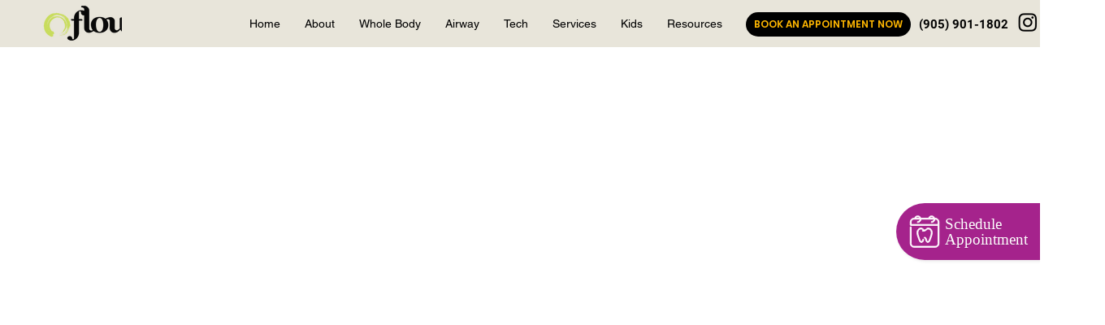

--- FILE ---
content_type: application/javascript
request_url: https://cdn.maxassist.com/scripts/maxassist-booking.js
body_size: 4440
content:
(function() {
    // Add CSS styles to the document
    const addStyles = () => {
        const styleElement = document.createElement('style');
        styleElement.textContent = `
            :root {
                --maxassistBookOnlineBackgroundColor:#a5238c;
                --maxassistBookOnlineForegroundColor:#fff;
                --maxassistBookOnlineHoverColor:#ba55d3;
                --maxassistBookOnlineTextAlign: left;
                --maxassistBookOnlinePageLocationHeight: 250px;
            }
            .MaxAssistBookButton { 
                position: fixed; 
                background-color: var(--maxassistBookOnlineBackgroundColor); 
                opacity: 0; 
                top: var(--maxassistBookOnlinePageLocationHeight); 
                min-height: 65px; 
                display: block; 
                align-items: center; 
                text-align: var(--maxassistBookOnlineTextAlign); 
                justify-content: center; 
                padding: 15px; 
                color: white; 
                box-sizing: border-box; 
                z-index: 9999; 
                box-shadow: 1px 2px 3px 0 rgba(128, 128, 128, 0.15); 
                transition: all 0.2s ease-in; 
                --text-transform: uppercase; 
                font-family: 'Helvetica, Arial, sans-serif' !important; 
                font-size: 19px; 
                letter-spacing: 0; 
                line-height: 19px; 
                text-shadow: 0.5px 0.5px 0.5px rgba(0, 0, 0, 0.10); 
                border-bottom-left-radius: 999px; 
                border-top-left-radius: 999px; 
                cursor: pointer; 
                vertical-align: middle; 
            }
            .MaxAssistBookButton .icon { 
                display: inline-block; 
                align-items: center; 
                justify-content: center; 
                color: var(--maxassistBookOnlineForegroundColor); 
                height: 40px; 
                width: auto; 
                vertical-align: middle; 
            }
            .MaxAssistBookButton .SVG { 
                fill: var(--maxassistBookOnlineForegroundColor); 
                height: 100%; 
                width: auto; 
                transition: all 0.2s ease-in; 
                stroke: var(--maxassistBookOnlineForegroundColor); 
            }
            .MaxAssistBookButton .content { 
                vertical-align: middle; 
                display: inline-block; 
                color: var(--maxassistBookOnlineForegroundColor); 
                transition: all 0.2s ease-in; 
                font-family: 'Helvetica, Arial, sans-serif' !important; 
            }
            .MaxAssistBookButton .content strong { 
                display: inline-block; 
                font-weight: 600; 
                font-size: 23px; 
                line-height: 23px; 
            }
            .MaxAssistButtonIcon { 
                display: block; 
            }
            .MaxAssistBookButton.MaxAssistFadeIn { 
                animation: MaxAssistBookFadeIn 1s ease-out forwards; 
            }
            @keyframes MaxAssistBookFadeIn { 
                0% { opacity: 0; right: -160px; } 
                50% { opacity: 0.3; right: -5px; } 
                75% { opacity: 0.6; right: -10px; } 
                100%{ opacity: 1; right: 0px; } 
            }
            .MaxAssistBookButton:hover { 
                box-shadow: 1px 4px 5px 0 rgba(128, 128, 128, 0.25); 
                transition: all 0.4s ease-in; 
                background: var(--maxassistBookOnlineHoverColor); 
            }

            /* Dialog styles */
            .MaxAssistBackdrop {
                position: fixed;
                top: 0;
                left: 0;
                width: 100%;
                height: 100%;
                background-color: rgba(0, 0, 0, 0.5);
                z-index: 10000;
                display: none;
            }

            /* Style to disable scrolling on body */
            .MaxAssistNoScroll {
                overflow: hidden;
            }

            .MaxAssistDialog {
                position: fixed;
                top: 50%;
                left: 50%;
                transform: translate(-50%, -50%);
                width: 660px;
                height: 98vh;
                background-color: white;
                z-index: 10001;
                border-radius: 8px;
                box-shadow: 0 4px 8px rgba(0, 0, 0, 0.2);
                display: none;
                flex-direction: column;
                overflow: hidden;
            }

            /* Media query for smaller screens */
            @media (max-width: 650px) {
                .MaxAssistDialog {
                    width: 100%;
                    height: 100%;
                    top: 0;
                    left: 0;
                    transform: none;
                    border-radius: 0;
                }
            }

            .MaxAssistCloseButton {
                position: absolute;
                top: 10px;
                right: 10px;
                background: none;
                border: none;
                font-size: 24px;
                cursor: pointer;
                color: #666;
                padding: 0;
                width: 30px;
                height: 30px;
                display: flex;
                align-items: center;
                justify-content: center;
                border-radius: 50%;
                z-index: 10002;
            }

            .MaxAssistCloseButton:hover {
                background-color: #f0f0f0;
                color: #333;
            }

            .MaxAssistDialogContent {
                width: 100%;
                height: 100%;
                overflow: auto;
                padding: 0;
            }

            .MaxAssistDialogContent iframe {
                width: 100%;
                height: 100%;
                border: none;
            }

            @keyframes MaxAssistSpin {
                0% {
                 transform: rotate(0deg); 
                 }
                100% {
                 transform: rotate(360deg); 
                 }
            }
        `;
        document.head.appendChild(styleElement);
    };

    // Create and append the booking button to the page
    const createBookingButton = () => {
        const button = document.createElement('div');
        button.className = 'MaxAssistBookButton';
        button.innerHTML = `
            <div class="icon">
                <svg class="SVG" viewBox="0 0 16.933333 16.933334" xmlns="http://www.w3.org/2000/svg" > <g id="layer1" transform="translate(0,-280.06665)"> <g id="g20571" transform="translate(-0.41856903)"> <path stroke-width="1.5" d="m 12.123047,5.625 h -1.126953 c -4.0684559,0 -7.3730471,3.3046121 -7.3730471,7.373047 v 5.556641 c -0.1868908,0.598608 0.1645108,1.375397 1.0039062,1.332031 H 58.373047 v 35.734375 c 0,2.995049 -2.377991,5.382812 -5.373047,5.382812 H 10.996094 c -2.9950523,0 -5.3730471,-2.387763 -5.3730471,-5.382812 V 23.376953 c 0,-1.333644 -2,-1.333644 -2,0 v 32.244141 c 0,4.068472 3.3045984,7.382812 7.3730471,7.382812 H 53 c 4.068454,0 7.375,-3.31434 7.375,-7.382812 V 12.998047 C 60.375,8.9296121 57.068457,5.625 53,5.625 h -0.996094 c -2.332088,-6.39390948 -10.882193,-5.62815817 -12.568359,0 H 24.689453 c -1.745886,-6.18656523 -11.042441,-5.94004653 -12.566406,0 z m 6.105469,-2.6230469 c 2.091449,0 3.462373,0.8278927 4.310546,2.6230465 h -8.273437 c 0.727207,-1.5455212 2.251723,-2.5623689 3.962891,-2.6230465 z m 27.3125,0 c 2.514627,0.010891 3.81297,1.2070473 4.3125,2.6230465 H 41.578125 C 42.305334,4.0794788 43.829849,3.0626311 45.541016,3.0019531 Z M 10.996094,7.625 h 11.976562 c 0,2.551471 -2.622119,4.498892 -4.564413,4.554688 -1.363604,-0.03062 -1.363604,2.030615 0,2 3.97158,0 6.57617,-3.521475 6.57617,-6.554688 h 25.300781 c 0,2.702667 -2.628694,4.498863 -4.572225,4.554688 -1.363604,-0.03062 -1.363604,2.030615 0,2 3.869266,0 6.583982,-3.212555 6.583982,-6.554688 H 53 c 2.995049,0 5.373047,2.377998 5.373047,5.373047 v 4.886719 H 5.6230469 v -4.886719 c 0,-2.995049 2.378002,-5.373047 5.3730471,-5.373047 z m 6.902344,22.064453 c -1.291578,2.91515 -1.29173,6.901249 0.384765,11.574219 1.668348,4.650255 2.548972,7.522972 3.460938,9.396484 0.864245,1.86087 2.130339,2.857422 3.957031,2.857422 3.168906,0 3.865915,-2.985005 4.509766,-5.513672 0.329724,-1.294299 -1.611681,-1.78844 -1.941407,-0.49414 -0.385193,1.972411 -1.054148,4.007812 -2.568359,4.007812 -1.244719,-0.0021 -1.694607,-0.934788 -2.154297,-1.734375 -0.773968,-1.590009 -1.700924,-4.516649 -3.380859,-9.199219 -1.553754,-4.330847 -1.456728,-7.794774 -0.44336,-10.082031 1.444021,-3.244717 5.857508,-4.894069 8.451159,-1.927734 0.217394,0.249156 0.444588,0.524003 0.705078,0.796875 -0.21162,0.01699 -0.430677,0.05046 -0.630859,0.05273 -1.333795,0.01512 -1.31231,2.014627 0.02148,2 2.352875,0 4.618793,-0.329734 6.150379,-1.423822 0.60696,-0.450746 1.021353,-0.980175 1.410156,-1.425781 2.669253,-2.875925 7.101777,-0.957383 8.44336,1.927734 1.013362,2.287219 1.112346,5.751184 -0.441407,10.082031 -1.679935,4.68257 -2.606891,7.60921 -3.380859,9.199219 -0.507018,1.047136 -1.095306,1.734375 -2.148438,1.734375 -1.71254,0 -2.071131,-2.053999 -2.435546,-3.470703 -0.484236,-2.207276 -1.227626,-4.974609 -3.869141,-4.974609 -1.33367,0 -1.33367,2 0,2 1.447556,0 1.607201,2.216815 1.927734,3.470703 0.540788,2.427709 1.947501,4.924104 4.376953,4.974609 2.011592,-0.07948 3.18211,-1.298991 3.949219,-2.857422 0.911966,-1.873512 1.79259,-4.746229 3.460938,-9.396484 1.676492,-4.67297 1.684148,-8.659069 0.392578,-11.574219 -1.291574,-2.915187 -3.969942,-4.673828 -7.123047,-4.673828 -2.685688,0 -4.323913,1.950705 -5.751958,3.375 -0.807293,0.616874 -1.736502,0.695534 -2.457018,-10e-7 -1.706831,-1.779494 -3.788928,-3.31435 -5.736329,-3.375 -3.672802,0 -6.053844,2.355963 -7.13865,4.673827 z" transform="matrix(0.26458333,0,0,0.26458333,0.41856903,280.06665)"/> </g> </g> </svg>
            </div>
            <div class="content">
                <div>Schedule</div>
                <div>Appointment</div>
            </div>
        `;
        document.body.appendChild(button);

        // Add fade-in animation after a short delay
        setTimeout(() => {
            button.classList.add('MaxAssistFadeIn');
        }, 500);

        return button;
    };

    // Create dialog elements
    const createDialog = () => {
        // Create backdrop
        const backdrop = document.createElement('div');
        backdrop.className = 'MaxAssistBackdrop';
        document.body.appendChild(backdrop);

        // Create dialog
        const dialog = document.createElement('div');
        dialog.className = 'MaxAssistDialog';
        dialog.innerHTML = `
            <button class="MaxAssistCloseButton">&times;</button>
            <div class="MaxAssistDialogContent">
                <div id="MaxAssistLoadingIndicator" style="display: flex; justify-content: center; align-items: center; height: 100%;">
                    <div style="text-align: center;">
                        <div style="border: 4px solid #f3f3f3; border-top: 4px solid var(--maxassistBookOnlineBackgroundColor); border-radius: 50%; width: 40px; height: 40px; margin: 0 auto; animation: MaxAssistSpin 1s linear infinite;"></div>
                        <p style="margin-top: 10px; color: #666;">Loading...</p>
                    </div>
                </div>
                <iframe id="MaxAssistContentFrame" style="display: none; width: 100%; height: 100%; border: none;"></iframe>
            </div>
        `;
        document.body.appendChild(dialog);

        return { backdrop, dialog };
    };

    // Load content from server
    const loadContent = (contentFrame) => {
        const loadingIndicator = document.getElementById('MaxAssistLoadingIndicator');
        const serverUrl = maxassistGetServerUrl();

        // Get existing session ID if any
        let sessionId = localStorage.getItem('maxassist_bookonline_session');

        // Show loading indicator
        loadingIndicator.style.display = 'flex';
        contentFrame.style.display = 'none';

        // Listen for session updates from iframe
        const messageHandler = (event) => {
            if (event.data && event.data.type === 'maxassist_session_created') {
                // Store the new session ID
                localStorage.setItem('maxassist_bookonline_session', event.data.sessionId);
                sessionId = event.data.sessionId;
                console.log('Received and stored session ID from iframe:', sessionId);
            }
        };

        window.addEventListener('message', messageHandler);

        // Build URL with session ID if available
        let url = serverUrl;
        if (sessionId) {
            const separator = url.includes('?') ? '&' : '?';
            url += separator + 'sessionId=' + encodeURIComponent(sessionId);
            console.log('Loading with existing session:', sessionId);
        } else {
            console.log('No existing session found, will create new one');
        }

        // Set up iframe load handler
        contentFrame.onload = () => {
            loadingIndicator.style.display = 'none';
            contentFrame.style.display = 'block';

            // Clean up event listener after some time
            // setTimeout(() => {
            //     window.removeEventListener('message', messageHandler);
            // }, 5000);
        };

        // Load content
        contentFrame.src = url;
    };

    const maxassistGetServerUrl = () => {
        const scripts = document.getElementsByTagName('script');
        let serverUrl = '';

        for (let i = 0; i < scripts.length; i++) {
            const src = scripts[i].src;
            if (src.includes('maxassist-booking.js')) {
                serverUrl = scripts[i].getAttribute('data-server-url');
                break;
            }
        }

        // Return the server URL
        return serverUrl;
    };

    // Initialize the booking button and dialog
    const init = () => {
        // Add styles
        addStyles();

        // Create booking button
        const bookingButton = createBookingButton();

        // Create dialog elements
        const { backdrop, dialog } = createDialog();
        const contentFrame = document.getElementById('MaxAssistContentFrame');
        const closeButton = dialog.querySelector('.MaxAssistCloseButton');

        // Add event listeners
        bookingButton.addEventListener('click', () => {
            backdrop.style.display = 'block';
            dialog.style.display = 'flex';
            // Disable scrolling on the main website
            document.body.classList.add('MaxAssistNoScroll');
            loadContent(contentFrame);
        });

        closeButton.addEventListener('click', () => {
            backdrop.style.display = 'none';
            dialog.style.display = 'none';
            // Re-enable scrolling on the main website
            document.body.classList.remove('MaxAssistNoScroll');
            // Reset iframe src to stop any ongoing processes
            contentFrame.src = 'about:blank';
        });

        // backdrop.addEventListener('click', () => {
        //     backdrop.style.display = 'none';
        //     dialog.style.display = 'none';
        //     // Re-enable scrolling on the main website
        //     document.body.classList.remove('MaxAssistNoScroll');
        //     // Reset iframe src to stop any ongoing processes
        //     contentFrame.src = 'about:blank';
        // });
    };

    // Run initialization when DOM is fully loaded
    if (document.readyState === 'loading') {
        document.addEventListener('DOMContentLoaded', init);
    } else {
        init();
    }
})();
